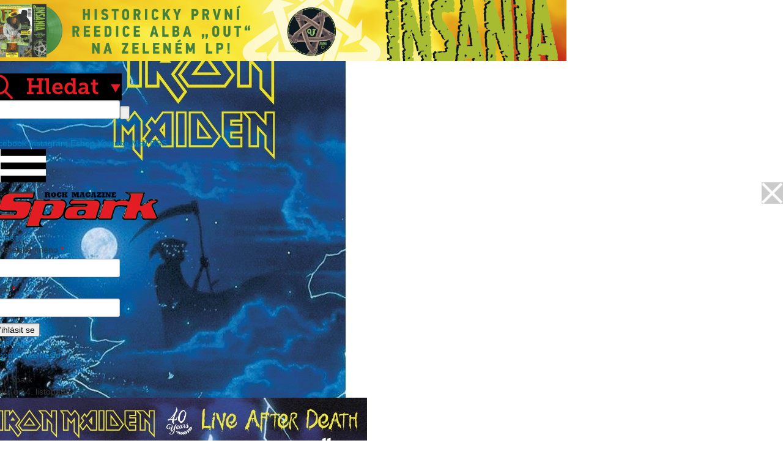

--- FILE ---
content_type: text/html; charset=UTF-8
request_url: https://www.spark-rockmagazine.cz/wacken-bude-mit-vlastni-pivovod
body_size: 11538
content:
<!DOCTYPE html>
<html lang="cs">
<head>
<script async src="//pagead2.googlesyndication.com/pagead/js/adsbygoogle.js"></script>

<script>

  (adsbygoogle = window.adsbygoogle || []).push({

    google_ad_client: "ca-pub-9118508912668723",

    enable_page_level_ads: true

  });

</script>




<!-- (C)2000-2015 Gemius SA - gemiusAudience / spark-rockmagazine.cz / Ostatni -->
<script type="text/javascript">
<!--//--><![CDATA[//><!--
var pp_gemius_identifier = '..5KT3BmM2cX7ZfC99ZopeVDzSupf1u1fUL3Ank2.Vv.m7';
// lines below shouldn't be edited
function gemius_pending(i) { window[i] = window[i] || function() {var x = window[i+'_pdata'] = window[i+'_pdata'] || []; x[x.length]=arguments;};};
gemius_pending('gemius_hit'); gemius_pending('gemius_event'); gemius_pending('pp_gemius_hit'); gemius_pending('pp_gemius_event');
(function(d,t) {try {var gt=d.createElement(t),s=d.getElementsByTagName(t)[0],l='http'+((location.protocol=='https:')?'s':''); gt.setAttribute('async','async');
gt.setAttribute('defer','defer'); gt.src=l+'://spir.hit.gemius.pl/xgemius.js'; s.parentNode.insertBefore(gt,s);} catch (e) {}})(document,'script');
//--><!]]>
</script>


        <meta charset="UTF-8">
                <meta property="fb:admins" content="170884882941873"/>
        <meta name="og:title" content="Wacken bude mít vlastní pivovod" />
<meta name="og:type" content="website" />
<meta name="og:url" content="http://www.spark-rockmagazine.cz/wacken-bude-mit-vlastni-pivovod" />
<meta name="og:image" content="http://www.spark-rockmagazine.cz/files/30064a72ea613f089476a164692bb4da.jpg" />
<meta name="og:site_name" content="Spark Rock Magazine" />
<link rel="stylesheet" type="text/css" href="/assets/e2b9bbe5/css/bootstrap.min.css" />
<link rel="stylesheet" type="text/css" href="/assets/e2b9bbe5/css/bootstrap-yii.css" />
<link rel="stylesheet" type="text/css" href="/assets/e2b9bbe5/css/jquery-ui-bootstrap.css" />
<link rel="stylesheet" type="text/css" href="/assets/7b17f5f6/source/swipebox.css" />
<link rel="stylesheet" type="text/css" href="/themes/spark/css/normalize.css" />
<link rel="stylesheet" type="text/css" href="/themes/spark/css/spark.css?v=20210202102551" media="screen and (min-width: 978px)" />
<link rel="stylesheet" type="text/css" href="/themes/spark/css/spark_mobil.css?v=20210202102551" media="screen and (max-width: 977px)" />
<link rel="stylesheet" type="text/css" href="/assets/146d187b/listview/styles.css" />
<link rel="stylesheet" type="text/css" href="/assets/e5ea46b/pager.css" />
<script type="text/javascript" src="/assets/aa792658/jquery.min.js"></script>
<script type="text/javascript" src="/assets/aa792658/jquery.ba-bbq.min.js"></script>
<script type="text/javascript" src="/assets/aa792658/jquery.yii.js"></script>
<script type="text/javascript" src="/assets/e2b9bbe5/js/bootstrap.bootbox.min.js"></script>
<script type="text/javascript" src="/assets/e2b9bbe5/js/bootstrap.min.js"></script>
<script type="text/javascript" src="/assets/7b17f5f6/lib/ios-orientationchange-fix.js"></script>
<script type="text/javascript" src="/assets/7b17f5f6/source/jquery.swipebox.min.js"></script>
<script type="text/javascript" src="/themes/spark/js/js.js?v=20181206093243"></script>
<script type="text/javascript" src="/themes/spark/js/cookies_lista.js?v=20181206093243"></script>
<script type="text/javascript">
/*<![CDATA[*/
(function(a){var d=a.browser.msie&&7>=parseInt(a.browser.version)?document.createElement("div"):null,f=null,g=null;a.nlsc||(a.nlsc={resMap:{}});a.nlsc.normUrl=function(a){if(!a)return null;d&&(d.innerHTML='<a href="'+a+'"></a>',a=d.firstChild.href);return f&&a.match(f)||g&&!a.match(g)?null:a.replace(/\?*(_=\d+)?$/g,"")};a.nlsc.fetchMap=function(){for(var e,b=0,c=a(document).find("script[src]");b<c.length;b++)if(e=this.normUrl(c[b].src?c[b].src:c[b].href))this.resMap[e]= 1};var h={global:!0,beforeSend:function(e,b){if("script"!=b.dataType)return!0;a.nlsc.fetched||(a.nlsc.fetched=1,a.nlsc.fetchMap());var c=a.nlsc.normUrl(b.url);if(!c)return!0;if(a.nlsc.resMap[c])return!1;a.nlsc.resMap[c]=1;return!0}};a.browser.msie&&(h.dataFilter=function(a,b){return b&&"html"!=b&&"text"!=b?a:a.replace(/(<script[^>]+)defer(=[^\s>]*)?/ig,"$1")});a.ajaxSetup(h)})(jQuery);
/*]]>*/
</script>
<title>Wacken bude mít vlastní pivovod | Spark Rock Magazine</title>
        
        <link href="https://fonts.googleapis.com/css?family=Fira+Sans&subset=latin-ext" rel="stylesheet">
        <meta name="description" content="Spark - hudební novinky, recenze, reportáže, fotoreporty">          
        <meta name="keywords" content="hudba,novinky,recenze,reportáže,fotoreporty"> 
        <meta name="viewport" content="width=device-width; initial-scale=1.0; maximum-scale=1.0; user-scalable=0;">
        <meta name="robots" content="index,follow">
        <meta content="1019610358069317" property="fb:admins">
        <meta http-equiv="Content-Type" content="text/html; charset=utf-8">
        <link rel="shortcut icon" href="/themes/spark/img/favicon.ico" type="image/x-icon" />
        <link rel="alternate" type="application/rss+xml" href="/rss" />
<script src="//assets.adobedtm.com/4beaca54604aa1db7a7d9296a08d83bee398e7fd/satelliteLib-dae2905b4051c55c36c97e35e0a54869398d8709.js"></script>

<script src="https://ssp.imedia.cz/static/js/ssp.js"></script>  

<!-- AdActive GTM -->
<script>(function(w,d,s,l,i){w[l]=w[l]||[];w[l].push({'gtm.start':
new Date().getTime(),event:'gtm.js'});var f=d.getElementsByTagName(s)[0],
j=d.createElement(s),dl=l!='dataLayer'?'&l='+l:'';j.async=true;j.src=
'https://www.googletagmanager.com/gtm.js?id='+i+dl;f.parentNode.insertBefore(j,f);
})(window,document,'script','dataLayer','GTM-T29L4B9');</script>
<!-- AdActive GTM -->

<!-- Global site tag (gtag.js) - Google Analytics -->

<script async src="https://www.googletagmanager.com/gtag/js?id=UA-18325179-1"></script>

<script>
  window.dataLayer = window.dataLayer || [];

  function gtag(){dataLayer.push(arguments);}
  gtag('js', new Date());
  gtag('config', 'UA-18325179-1');

</script>

<script src="https://d.seznam.cz/recass/js/sznrecommend-measure.min.js" data-webid="393"></script>
<script src="https://d.seznam.cz/recass/js/sznrecommend.min.js"></script>


<!-- 
Start of global snippet: Please do not remove
Place this snippet between the <head> and </head> tags on every page of your site.
-->
<!-- Google tag (gtag.js) -->
<script async src="https://www.googletagmanager.com/gtag/js?id=DC-12496501"></script>
<script>
  window.dataLayer = window.dataLayer || [];
  function gtag(){dataLayer.push(arguments);}
  gtag('js', new Date());

  gtag('config', 'DC-12496501');
</script>
<!-- End of global snippet: Please do not remove -->


<!--Google GPT/ADM code -->
<script type="text/javascript" async="async" src="https://securepubads.g.doubleclick.net/tag/js/gpt.js"></script>
<script type="text/javascript">
    window.googletag = window.googletag || { cmd: [] };
    window.googletag.cmd.push(function () {
        window.googletag.pubads().enableSingleRequest();
	window.googletag.pubads().disableInitialLoad();
    });
</script>

<!--Site config -->
<script type="text/javascript" async="async" src="https://protagcdn.com/s/spark-rockmagazine.cz/site.js"></script>
<script type="text/javascript">
    window.protag = window.protag || { cmd: [] };
 window.protag.config = { s:'spark-rockmagazine.cz', childADM: '23149443851', l: 'FbM3ys2m' };
       window.protag.cmd.push(function () {
        window.protag.pageInit();
    });
</script>


</head>

<body style="background-image: url(/files/1db0fa3a1b7819d064bd73d9b9dec41c.jpg)">
<div id="fb-root"></div>
<script async defer crossorigin="anonymous" src="https://connect.facebook.net/cs_CZ/sdk.js#xfbml=1&version=v11.0&appId=1493726577661325&autoLogAppEvents=1" nonce="RYO0CPRa"></script>
        <div class="row banner-top">
                <div class="large-12 small-12 columns">
                        <div class="banner" style="width: 100%; height: 100px;"><a href="/xadmin/xad/ad/click/id/5164" target="_blank"><img src="/files/ce83c9b492839f737df52c84ca7bac4e.jpg" /></a></div>                        
                                
                </div>
        </div>
        <div id="bar-title" class="row">
                <div id="bar-title-logo-box" class="large-12 columns" style="float:left;">
                    <a href="/"><img src="/themes/spark/img/logo.png?v=1" id="bar-title-logo" alt="" /></a>
                        <div class="mobile_line_menu">
                        <div id="content-size-search" class="header1_search">
                            
                            <div class="search_click"><a href="#"><img src="/themes/spark/img/search_header.png" /></a></div>
                            <div id="search-div" class="hidden">
                              <div class="portlet-content">
                                <form id="search-div" class="search" label="Search" action="/site/search" method="get"><input class="search-input" placeholder="" name="q" id="q" type="text"><input class="search-button" value="" type="submit"></form>
                              </div>
                            </div>
                        </div>
                        <div id="content-social">
                                    <div class="buttonssocial">
                                            <a href="https://www.facebook.com/profile.php?id=61551781806064" target="_blank" class="icon_fb">Facebook</a>
                                            <a href="https://www.instagram.com/spark_rock_magazine/" target="_blank" class="icon_instagram">Instagram</a>
                                            <a href="https://www.sparkshop.cz/" target="_blank" class="icon_eshop">Eshop</a>
                                                                                        <a href="https://www.youtube.com/user/SparkRockMag" target="_blank" class="icon_yt">Youtube</a>
                                            
                                            <a href="/cdn-cgi/l/email-protection#f7848796859cb7848796859cda8598949c9a9690968d9e9992d9948d" class="icon_mail">Mail</a>
                                            <a href="https://www.spark-rockmagazine.cz/rss" class="icon_rss">RSS</a>
                                    </div>
                        </div>          
                       </div> 
                </div>   
        </div>
        <div class="mobile_menu"><a href="#" class="burger"><img src="/themes/spark/img/burger.jpg" alt="" /></a></div>
        <div id="bar-menu" class="row">
                <div class="large-12 columns">
                        <div class="mobile_menu_info">
                           <div class="mobile_header">
                           <a href="/" class="logo"><img src="/themes/spark/img/logo_ciste.png" /></a>
                           <div class="close"><img src="/themes/spark/img/close.png" /></a></div>
                           </div>
                           <div class="prihlasit_mobile">
                           <div class="clearfix">
                                                         <a href="#" id="prihlasit_button" class="mobile-menu-button">Přihlásit</a>
                                                              </div>
                              	  
<form id="form-login-mobile" action="/wacken-bude-mit-vlastni-pivovod" method="post">
<div style="display:none"><input type="hidden" value="ccbdd5e6b73870d982323f90e0de58f9a1857d29" name="YII_CSRF_TOKEN" /></div>
<div class="login-form">
		<div class="login-form-error">
					</div>
		<div class="login-form-label">
			<label for="LoginForm_username" class="required">Uživatelské jméno <span class="required">*</span></label>		
		</div>
		<div class="login-form-field">		
			<input name="LoginForm[username]" id="LoginForm_username" type="text" />		</div>
		<div class="login-form-label">
			<label for="LoginForm_password" class="required">Heslo <span class="required">*</span></label>			
		</div>
		<div class="login-form-field">
			<input name="LoginForm[password]" id="LoginForm_password" type="password" />		</div>
</div>

		<input buttonType="submit" type="submit" class="form-button-login" name="yt0" value="Přihlásit se" /><div class="login-actions">
	<div class="login-button-registrace">
		<a href="/registrace">Registrace</a>	</div>
	<div class="login-button-heslo">
		<a href="/zapomenuteheslo">Zapomenuté heslo</a>	</div>
</div>

</form>



<script data-cfasync="false" src="/cdn-cgi/scripts/5c5dd728/cloudflare-static/email-decode.min.js"></script><script type="text/javascript">
    ajax1 = 0;
    ajax2 = 0;
    var frm = $('#form-login');
    frm.submit( function (ev) {
        var url = 'remotesign/in';
        var method = 'POST';
        var formData = frm.serialize();
        var action = frm.attr('action')
        if (action.indexOf('logout') !== -1)
        {
            method = 'GET';
            formData = '';
            url = 'remotesign/out';
        }
        if (ajax1 == 0)
        {
            ajax1 = 1;
            $.ajax({
                type: method,
                url: 'http://www.xplaylist.cz/' + url,
                data: formData,
                async: true,
                xhrFields: {
                withCredentials: true
                },
                complete: function (data){
                    ajax1 = 2;
                }
            });
        }
        if (ajax2 == 0)
        {
            ajax2 = 1;
            $.ajax({
                type: method,
                url: 'http://www.fullmoonzine.cz/' + url,
                data: formData,
                async: true,
                xhrFields: {
                withCredentials: true
                },
                complete: function (data){
                    ajax2 = 2;
                }
            });
        }
        if (ajax1 == 2 && ajax2 == 2)
            return true;
        else
        {
            setTimeout(trySubmitAgain, 100);
            return false;
        }
        return false;
    });
    
    function trySubmitAgain()
    {
        $('#form-login').submit();
    }
</script>






                           </div>
                           
                          <div class="mobile_bannery">
                            <div class="new_spark_red">
                                  Nový Spark<br>
                                  venku od <span>4. listopadu</span>
                            </div> 
                            <a href="https://www.sparkshop.cz/casopisy-spark/"><img src="/files/730fb781a7bceb65f321ece916d0d00a.jpg"></a>
                            <a href="http://www.sparkrock.cz/predplatne/"><img src="/themes/spark/img/objednejta_digitalni_verzi_big.jpg" /></a>
                          </div>
                        </div>
                        <ul id="menu-top">
<li id="menu_1"><a href="/">Home</a></li>
<li id="menu_2"><a href="/News">News</a></li>
<li id="menu_3"><a href="/Foto">Foto</a></li>
<li id="menu_4"><a href="/Video">Video</a></li>
<li id="menu_37"><a href="/akce">Kalendář akcí</a></li>
<li id="menu_8"><a href="/info">Info</a>
<ul>
<li id="menu_42"><a href="/zasady">Zásady ochrany osobních údajů</a></li>
</ul>
</li>
<li id="menu_9"><a href="https://www.sparkshop.cz/predplatne">Předplatné</a></li>
<li id="menu_29"><a href="https://www.youtube.com/c/SmileMusicCZ/featured">YouTube</a></li>
<li id="menu_39"><a href="https://www.sparkshop.cz/spark-2/">Stará čísla</a></li>
<li id="menu_41"><a href="https://sparkshop.cz/">Sparkshop</a></li>
<li id="menu_46"><a href="https://trafiky.smilemusic.cz/">Kde sehnat tištěný Spark</a></li>
</ul>                </div>
        </div>
        <div id="content" class="row" style="position:relative;">
       
        
              <div id="MainImg">
              
                <img src="/files/cc218e007b45aab7e212b1926f616f95.jpg" alt="" class="img-zoom">
                <span class="slideshow-transparent">
                  <span class="slideshow-header">Wacken bude mít vlastní pivovod</span>
                  
                </span>
              
            </div>
           



                                <div id="content-main" class="large-9 columns">
                        
                        <div id="content-main-inner" class="clearfix">
                                <div class="post-detail">
<!--
	-->

	<div class="post-info">
	<span class="post-author">
		<a href="/uzivatel/spark">spark</a>	</span>
	<span class="post-tags">
		<a href="/News">News</a>, <a href="/wacken">wacken</a>	</span>
	<span class="post-date">
                                                            31.05.17 16:40                                    	  </span>
  

</div>
	<h1>Wacken bude mít vlastní pivovod</h1>
<!-- TFP - spark-rockmagazine.cz -->
<div id="amplified_100003513"></div>
 
	<div class="detail-post-content clearfix">
		<p>Festival ve Wackenu je unikát sám o sobě a každý správný metalista by měl vykonat jednou za život cestu do této metalové Mekky. Tento ročník si organizátoři připravili další lahůdku, vlastní sedmikilometrový pivovod, který bude přivádět pivo na stánky před hlavními pódii.</p>

<p><em>„Čtete to správně, stánky s pivem před hlavními stage budou napájeny čerstvým pivem přímo z pivního potrubí z našeho nového podzemního pivního systému. Stejně tak pojede tímto systémem čerstvá a odpadní voda. A samozřejmě, že budeme neustále kontrolovat hygienu těchto trubek,“</em> říkají organizátoři festivalu.</br></p>

<div><span  class="fileimage"><a href="/files/c9234fcd02275731c9b71e26b7941d6f.JPG"><img id="yw0" class="center" src="/files/3cc20cff11c71b2b522cfa9a8132a8f2.JPG" alt="" /></a></span></div>

<p></br></p>

<script async src="https://serving.grapemedia.cz/player/grapemedia.js"></script>
<script data-playerPro="current">(function(){var s=document.querySelector('script[data-playerPro="current"]');s.removeAttribute("data-playerPro");(playerPro=window.playerPro||[]).push({id:"Arq6D0omA7sC",after:s});})();</script><p><em>„Až do letošního roku jsme museli hýbat s tucty sudů skrz hlavní plochu. Museli jsme vozit plné a prázdné sudy sem a tam během koncertů a po nich, čímž se vytvářel zbytečný provoz. Toto nové potrubí nám pomůže chránit zem. A navíc nebudete muset čekat až se vymění a znovu narazí sudy. Instalace těchto trubek a zlepšení odvodňovacího systému je dlouhodobá investice do infrastruktury Wackenu. Dláždíme tak cestu mnoha letům pro heavy metal na Wacken Open Air.“</em></br></p>

<iframe width="640" height="360" src="https://www.youtube.com/embed/tMIYbrQAGyE" frameborder="0" allowfullscreen></iframe>

<p></br></p>

<p>A mrkněte i na oficiální trailer na tento ročník.</br></p>

<iframe width="640" height="360" src="https://www.youtube.com/embed/xZ-KxpI6dPc" frameborder="0" allowfullscreen></iframe>

<p></br></p>
	</div>
  
  <div id="showPopUp"></div> 
  
                          

<div class="fb-comments" data-href="http://www.spark-rockmagazine.cz/wacken-bude-mit-vlastni-pivovod" data-width="" data-numposts="5"></div>
    	<div class="social-buttons">            <div class="fb-like" data-href="http://www.spark-rockmagazine.cz/wacken-bude-mit-vlastni-pivovod" data-width="" data-layout="standard" data-action="like" data-size="small" data-share="true"></div>
            <a href="https://twitter.com/share" class="twitter-share-button" data-dnt="true">Tweet</a></div>
                  <div class="social_page">
                  <p>Sdílet článek</p>
                     <div class="buttonssocial">
                                            
                                            <a href="https://www.facebook.com/spark.mag" target="_blank"><img src="/themes/spark/img/icon_fb.png" alt=""></a>
                                            <a href="https://twitter.com/SparkRockMag" target="_blank"><img src="/themes/spark/img/icon_twitter.png" alt=""></a>
                                            <a href="/cdn-cgi/l/email-protection#16656677647d56656677647d3b6479757d7b7771776c7f787338756c"><img src="/themes/spark/img/icon_mail.png" alt=""></a>
                     </div>
                  </div>
                        	<div class="posts-related">
	<h2>Mohlo by vás zajímat</h2>
	<ul class="post-related">
	<li><a href="/david-coverdale-odchazi-do-muzikantskeho-duchodu">David Coverdale odchází do muzikantského důchodu</a></li><li><a href="/zachranari-patraji-v-norskych-lesich-po-dvou-blackmetalovych-hudebnicich">Záchranáři pátrají v norských lesích po dvou blackmetalových hudebnících  </a></li><li><a href="/kolik-vydelal-rozluckovy-koncert-black-sabbath-pro-charitu-sharon-osbourne-odhalila-finalni-castku">Kolik vydělal rozlučkový koncert BLACK SABBATH pro charitu? Sharon Osbourne odhalila finální částku</a></li><li><a href="/alkehol-zve-novym-albem-%E2%80%9Epripijim%E2%80%9C-na-nekonecny-mejdan">ALKEHOL zve novým albem „Připíjim“ na nekonečný mejdan</a></li><li><a href="/listopadovy-spark-uvadi-forrest-jump-o-vyzvach-s-covery-ceskych-hitu">Listopadový Spark uvádí: FORREST JUMP o výzvách s covery českých hitů</a></li><li><a href="/nemuer-vydava-%E2%80%9Erepelling-apophis%E2%80%9C-klip-ozivujici-staroegyptsky-ritual-proti-temnote-a-chaosu">NEMUER vydává „Repelling Apophis“, klip oživující staroegyptský rituál proti temnotě a chaosu</a></li><li><a href="/1914-povolali-do-zbrane-byvaleho-zpevaka-my-dying-bride-aarona-stainthorpa">1914 povolali do zbraně bývalého zpěváka MY DYING BRIDE Aarona Stainthorpa</a></li><li><a href="/tankard-znovu-cepuji-klasiku-%E2%80%9Ethe-beauty-and-the-beer%E2%80%9C-vyjde-v-limitovane-reedici">TANKARD znovu čepují klasiku: „The Beauty and the Beer“ vyjde v limitované reedici</a></li><li><a href="/panoptiko-prichazi-prozit-noc-do-chramu-erotickych-fantazii-%E2%80%9Emoulin-rouge%E2%80%9C">PANOPTIKO přichází prožít noc do chrámu erotických fantazií „Moulin Rouge“ </a></li><li><a href="/knizni-memoary-slavneho-kytaristy-megadeth-jak-se-megadeth-fotili-na-%E2%80%9Eyouthanasia%E2%80%9C-s-legendarnim-fotografem-modelek">Knižní memoáry slavného kytaristy MEGADETH: Jak se MEGADETH fotili na „Youthanasia“ s legendárním fotografem modelek</a></li><li><a href="/kniha-%E2%80%9Einfinite-dreams%E2%80%9C-o-iron-maiden-nabizi-pohled-do-deniku-steva-harrise">Kniha „Infinite Dreams“ o IRON MAIDEN nabízí pohled do deníků Steva Harrise</a></li><li><a href="/novinar-laszlo-cselotei-o-prvnim-koncertu-iron-maiden-za-zeleznou-oponou-%E2%80%9Ekapele-jsme-upekli-dort-%E2%80%9C">Novinář László Cselőtei o prvním koncertu IRON MAIDEN za železnou oponou: „Kapele jsme upekli dort.“ </a></li><li><a href="/listopadovy-spark-uvadi-protheus-%E2%80%93-%E2%80%9Ehudba-ma-lidi-spojovat-%E2%80%9C">Listopadový Spark uvádí: PROTHEUS – „Hudba má lidi spojovat.“</a></li><li><a href="/jinjer-se-chystaji-do-prahy-predstavit-sve-posledni-album-%E2%80%9Eduel%E2%80%9C">JINJER se chystají do Prahy představit své poslední album „Duél“</a></li><li><a href="/frontman-rival-sons-jay-buchanan-vydava-svou-prvni-solovku">Frontman RIVAL SONS Jay Buchanan  vydává svou první sólovku!</a></li><li><a href="/punk-floid-vydavaji-album-%E2%80%9Eunderground%E2%80%9C-na-vinylu">PUNK FLOID vydávají album „Underground“ na vinylu!</a></li><li><a href="/benatska-s-impulsem-2026-bude-hostit-jednu-z-nejvetsich-popovych-legend-vsech-dob-%E2%80%93-roxette">Benátská! s Impulsem 2026 bude hostit jednu z největších popových legend všech dob – ROXETTE!</a></li><li><a href="/ramchat-nas-zvou-do-hustych-lesu%E2%80%A6-a-take-do-vrutek-na-krest-noveho-alba">RAMCHAT nás zvou do hustých lesů… a také do Vrútek na křest nového alba</a></li><li><a href="/chuck-schuldiner-death-mel-rozpracovany-cover-madonny">Chuck Schuldiner (DEATH) měl rozpracovaný cover Madonny!</a></li><li><a href="/jethro-tull-v-prubehu-sedmi-dekad-%E2%80%93-uz-17-listopadu-v-praze">JETHRO TULL v průběhu sedmi dekád – už 17. listopadu v Praze!</a></li>	</ul>
	</div>
</div>

<script data-cfasync="false" src="/cdn-cgi/scripts/5c5dd728/cloudflare-static/email-decode.min.js"></script><script>sznRecass.getRecommendationsByTags();</script>
                        </div>
                </div>
                <div class="fr pravy_sloupec">  
                        
                                                <div class="new_spark">
                        Nový Spark<br>
                        venku od <span>4. listopadu</span>
                  </div>



                        <div id="content-side" class="large-3 columns">

                                <div class="new_spark_banner">

<div><span  class="fileimage"><a href="/files/730fb781a7bceb65f321ece916d0d00a.jpg"><img id="yw1" class="center" src="/files/fa35c2b67455d0a0fb1e81ed1905d65b.jpg" alt="" /></a></span></div>

</div>

<div class="kalendar_right_box">
    <div class="kalendar_header">Kalendář akcí</div>

    


<div id="calendar-month-content">
<table><div id="yw2" class="list-view">
<div class="items">
                        <tr class="kalendar_akce">
          <td><span class="datum">15.11.</span></td>
          <td><span class="calendar_text">PROTHEUS</span></td>
        </tr>
                        <tr class="kalendar_akce">
          <td><span class="datum">15.11.</span></td>
          <td><span class="calendar_text">MARILYN MANSON</span></td>
        </tr>
                        <tr class="kalendar_akce">
          <td><span class="datum">15.11.</span></td>
          <td><span class="calendar_text">DEAFHEAVEN, PORTRAYAL OF GUILT, ZERUEL</span></td>
        </tr>
                        <tr class="kalendar_akce">
          <td><span class="datum">15.11.</span></td>
          <td><span class="calendar_text">THREE DAYS GRACE, BADFLOWER</span></td>
        </tr>
                        <tr class="kalendar_akce">
          <td><span class="datum">15.11.</span></td>
          <td><span class="calendar_text">METAL BLAST 2025</span></td>
        </tr>
                        <tr class="kalendar_akce">
          <td><span class="datum">16.11.</span></td>
          <td><span class="calendar_text">SABATON</span></td>
        </tr>
                        <tr class="kalendar_akce">
          <td><span class="datum">17.11.</span></td>
          <td><span class="calendar_text">THE OUTLAW, VOLORES, STARÁ PUŠKA</span></td>
        </tr>
                        <tr class="kalendar_akce">
          <td><span class="datum">18.11.</span></td>
          <td><span class="calendar_text">THE PLOT IN YOU, CURRENTS, SAOSIN, CANE HILL</span></td>
        </tr>
                        <tr class="kalendar_akce">
          <td><span class="datum">18.11.</span></td>
          <td><span class="calendar_text">NOTHING MORE, CATCH YOUR BREATH, SOLENCE, ANKOR</span></td>
        </tr>
                        <tr class="kalendar_akce">
          <td><span class="datum">18.11.</span></td>
          <td><span class="calendar_text">FEINE SAHNE FISCHFILET</span></td>
        </tr>
</div><div class="kalendar_footer_hidden"><ul id="yw3" class="yiiPager"><li class="first hidden"><a href="/wacken-bude-mit-vlastni-pivovod?address=wacken-bude-mit-vlastni-pivovod"></a></li>
<li class="previous hidden"><a href="/wacken-bude-mit-vlastni-pivovod?address=wacken-bude-mit-vlastni-pivovod"></a></li>
<li class="page selected"><a href="/wacken-bude-mit-vlastni-pivovod?address=wacken-bude-mit-vlastni-pivovod">1</a></li>
<li class="page"><a href="/wacken-bude-mit-vlastni-pivovod?address=wacken-bude-mit-vlastni-pivovod&amp;Event_page=2">2</a></li>
<li class="page"><a href="/wacken-bude-mit-vlastni-pivovod?address=wacken-bude-mit-vlastni-pivovod&amp;Event_page=3">3</a></li>
<li class="page"><a href="/wacken-bude-mit-vlastni-pivovod?address=wacken-bude-mit-vlastni-pivovod&amp;Event_page=4">4</a></li>
<li class="page"><a href="/wacken-bude-mit-vlastni-pivovod?address=wacken-bude-mit-vlastni-pivovod&amp;Event_page=5">5</a></li>
<li class="page"><a href="/wacken-bude-mit-vlastni-pivovod?address=wacken-bude-mit-vlastni-pivovod&amp;Event_page=6">6</a></li>
<li class="page"><a href="/wacken-bude-mit-vlastni-pivovod?address=wacken-bude-mit-vlastni-pivovod&amp;Event_page=7">7</a></li>
<li class="page"><a href="/wacken-bude-mit-vlastni-pivovod?address=wacken-bude-mit-vlastni-pivovod&amp;Event_page=8">8</a></li>
<li class="next"><a href="/wacken-bude-mit-vlastni-pivovod?address=wacken-bude-mit-vlastni-pivovod&amp;Event_page=2"></a></li>
<li class="last"><a href="/wacken-bude-mit-vlastni-pivovod?address=wacken-bude-mit-vlastni-pivovod&amp;Event_page=8"></a></li></ul></div><div class="keys" style="display:none" title="/wacken-bude-mit-vlastni-pivovod"><span>1922</span><span>2002</span><span>2003</span><span>2004</span><span>2005</span><span>2006</span><span>2007</span><span>2008</span><span>2009</span><span>2010</span></div>
</div></table>
</div>

<script type="text/javascript">

  function monthClicked(month, year) {
     var params = {};
    params['month'] = month;
    params['year'] = year;
     $.get("/event/eventsAjax", params, function(msg) {
         if (msg.length > 0) {
            $('#calendar-month-content').html(msg);
         }
     });
  }

 </script>
   <div class="kalendar_footer"><a href="/akce">Zobrazit všechny akce</a></div>
</div>

<div class="aktualni-cislo-label">A co FAKKER!?</div>

<div class="aktualni-cislo-image"></div>

<div class="banner" style="width: 248px; height: 353px;"><a href="/xadmin/xad/ad/click/id/3876" target="_blank"><img src="/files/0c93afc026bbb1fbe695f2944db3cbae.jpg" /></a></div>

<div class="banner" style="width: 250px; height: 250px;"><a href="/xadmin/xad/ad/click/id/5168" target="_blank"><img src="/files/29e374a680203f0c86b82adbb884755e.jpg" /></a></div>

<div class="banner" style="width: 250px; height: 250px;"><a href="/xadmin/xad/ad/click/id/5163" target="_blank"><img src="/files/250da1ddb6d912984795ed9e477dac7e.gif" /></a></div>

<div class="banner" style="width: 250px; height: 250px;"><a href="/xadmin/xad/ad/click/id/5170" target="_blank"><img src="/files/8cc24644beb89e25d58ac20465fe0c8f.jpg" /></a></div>

<div class="banner" style="width: 250px; height: 250px;"><a href="/xadmin/xad/ad/click/id/5173" target="_blank"><img src="/files/15a1faa50e1a13ea59080aad6f0fad19.jpg" /></a></div>

<div class="banner" style="width: 250px; height: 250px;"><a href="/xadmin/xad/ad/click/id/5161" target="_blank"><img src="/files/0ec753d71484ab20b4d7f6459b6417ce.jpg" /></a></div>

<div class="banner" style="width: 250px; height: 250px;"><a href="/xadmin/xad/ad/click/id/5167" target="_blank"><img src="/files/facb4169b1c5b37ea9f5e9e06d0f1ce3.jpg" /></a></div>

<div class="banner" style="width: 250px; height: 250px;"><a href="/xadmin/xad/ad/click/id/4683" target="_blank"><img src="/files/0c522a75b78a306223a1323232b851a7.jpg" /></a></div>

                                                                          
                             <div id="content-side-login" class="large-3 columns">
                                	  <form id="form-login" action="/wacken-bude-mit-vlastni-pivovod" method="post">
<div style="display:none"><input type="hidden" value="ccbdd5e6b73870d982323f90e0de58f9a1857d29" name="YII_CSRF_TOKEN" /></div>
<div class="login-form">
		<h3 id="login-form-label-header">
			<label for="login-form-label-header">Přihlášení</label>	
		</h3>
		<div class="login-form-error">
					</div>
		<div class="login-form-label">
			<label for="LoginForm_username" class="required">Uživatelské jméno <span class="required">*</span></label>		
		</div>
		<div class="login-form-field">		
			<input name="LoginForm[username]" id="LoginForm_username" type="text" />		</div>
		<div class="login-form-label">
			<label for="LoginForm_password" class="required">Heslo <span class="required">*</span></label>			
		</div>
		<div class="login-form-field">
			<input name="LoginForm[password]" id="LoginForm_password" type="password" />		</div>
</div>

		<input buttonType="submit" type="submit" class="form-button-login" name="yt1" value="Přihlásit se" /><div class="login-actions">
	<div id="login-button-registrace">
		<a href="/registrace">Registrace</a>	</div>
	<div id="login-button-heslo">
		<a href="/zapomenuteheslo">Zapomenuté heslo</a>	</div>
</div>

</form>



<script type="text/javascript">
    ajax1 = 0;
    ajax2 = 0;
    var frm = $('#form-login');
    frm.submit( function (ev) {
        var url = 'remotesign/in';
        var method = 'POST';
        var formData = frm.serialize();
        var action = frm.attr('action')
        if (action.indexOf('logout') !== -1)
        {
            method = 'GET';
            formData = '';
            url = 'remotesign/out';
        }
        if (ajax1 == 0)
        {
            ajax1 = 1;
            $.ajax({
                type: method,
                url: 'http://www.xplaylist.cz/' + url,
                data: formData,
                async: true,
                xhrFields: {
                withCredentials: true
                },
                complete: function (data){
                    ajax1 = 2;
                }
            });
        }
        if (ajax2 == 0)
        {
            ajax2 = 1;
            $.ajax({
                type: method,
                url: 'http://www.fullmoonzine.cz/' + url,
                data: formData,
                async: true,
                xhrFields: {
                withCredentials: true
                },
                complete: function (data){
                    ajax2 = 2;
                }
            });
        }
        if (ajax1 == 2 && ajax2 == 2)
            return true;
        else
        {
            setTimeout(trySubmitAgain, 100);
            return false;
        }
        return false;
    });
    
    function trySubmitAgain()
    {
        $('#form-login').submit();
    }
</script>





                                                                <a YII_CSRF_TOKEN="ccbdd5e6b73870d982323f90e0de58f9a1857d29" class="rss-button" href="/rss"></a>          
                            </div>
                        </div>
                </div>
        
        
                </div>

        <div class="clearfix"></div>  
        <div id="yw4" class="posts-bottom row"><div class="inner"><div class="large-4 columns"><h4>Video týdne</h4><p class="clearfix"><a href="/ramchat-nas-zvou-do-hustych-lesu%E2%80%A6-a-take-do-vrutek-na-krest-noveho-alba"><img src="/files/7e43e3fade20de9d811a87efd3427a48.jpg" alt="" /></a><a class="posts-bottom-link" href="/ramchat-nas-zvou-do-hustych-lesu%E2%80%A6-a-take-do-vrutek-na-krest-noveho-alba">RAMCHAT nás zvou do hustých lesů… a také do Vrútek na křest nového alba</a><input class="vice-clanek-button" name="yt2" type="button" value="" id="yt2" /></p></div><div class="large-4 columns"><h4>Spark TV</h4><p class="clearfix"><a href="/megaposter-mania-pokryj-si-zdi-plakaty-oblibenych-kapel"><img src="/files/f1d2b8c10618110a3ebc68c941dc9c48.jpg" alt="" /></a><a class="posts-bottom-link" href="/megaposter-mania-pokryj-si-zdi-plakaty-oblibenych-kapel">Megaposter mania: Pokryj si zdi plakáty oblíbených kapel!</a><input class="vice-clanek-button" name="yt3" type="button" value="" id="yt3" /></p></div><div class="large-4 columns last"><h4>Fotogalerie</h4><p class="clearfix"><a href="/harlej-v-praze-tricatnici-v-outucku"><img src="/files/e85125bb6ee612c931fe6bc39ca1bf03.jpg" alt="" /></a><a class="posts-bottom-link" href="/harlej-v-praze-tricatnici-v-outucku">HARLEJ v Praze: Třicátníci+ v Outůčku</a><input class="vice-clanek-button" name="yt4" type="button" value="" id="yt4" /></p></div></div></div>        <div id="bar-bottom" class="row">
                <a href="/" class="spark_small"><img src="/themes/spark/img/logo-small.png" class="fl" alt="logo" /></a>
                <div class="fr">
                        <ul class="" id="menu-bottom">
<li id="menu_10"><a href="/">Home</a></li>
<li id="menu_11"><a href="/News">News</a></li>
<li id="menu_13"><a href="/Video">Video</a></li>
<li id="menu_12"><a href="/Foto">Foto</a></li>
<li id="menu_18"><a href="http://www.sparkrock.cz/predplatne/">Předplatné</a></li>
<li id="menu_31"><a href="http://fakker.cz/">Fakker!</a></li>
<li id="menu_32"><a href="http://czechblade.cz/">Czech Blade</a></li>
<li id="menu_33"><a href="http://musicserver.cz/">Musicserver</a></li>
<li id="menu_34"><a href="http://www.fullmoonzine.cz/">FMZine</a></li>
<li id="menu_35"><a href="http://www.xplaylist.cz/">XPlaylist</a></li>
<li id="menu_47"><a href="https://www.webglobe.cz/">Webglobe</a></li>
</ul>                </div>
        </div>
        <div id="bar-copyright" class="row">
                <div class="large-12 columns">
                        &copy; 2010-2016 <a href="http://www.smilemusic.cz/">SMILE MUSIC s.r.o.</a> a <a href="http://www.xproduction.cz/">X Production s.r.o.</a>
                </div>
        </div>
<div class="mobile_cerne_pozadi"></div>
<script type="text/javascript">_satellite.pageBottom();</script>
<div class="mobile_bannery_footer">
  <div id="m-sticky"></div>
</div>
  <script data-cfasync="false" type="text/javascript" id="clever-core">
    /* <![CDATA[ */
    (function (document, window) {
        var a, c = document.createElement("script"), f = window.frameElement;


        c.id= "CleverCoreLoader64827";
        c.src = "https://scripts.cleverwebserver.com/2633cb9a51b5ec98f403ba5c97dc07c5.js";
        c.async = !0;
        c.type = "text/javascript";
        c.setAttribute("data-target",window.name|| (f && f.getAttribute("id")));
        c.setAttribute("data-callback", "put-your-callback-function-here");
        c.setAttribute("data-callback-url-click", "put-your-click-macro-here");
        c.setAttribute("data-callback-url-view", "put-your-view-macro-here");
        try {
            a = parent.document.getElementsByTagName("script")[0] || document.getElementsByTagName("script")[0];
        } catch (e) {
            a = !1;
        }
        a || (a = document.getElementsByTagName("head")[0] || document.getElementsByTagName("body")[0]);
        a.parentNode.insertBefore(c, a);
    })(document, window);
    /* ]]> */
</script>    

<script type="text/javascript" src="/assets/146d187b/listview/jquery.yiilistview.js"></script>
<script type="text/javascript">
/*<![CDATA[*/
!function(d,s,id){var js,fjs=d.getElementsByTagName(s)[0],p=/^http:/.test(d.location)?'http':'https';if(!d.getElementById(id)){js=d.createElement(s);js.id=id;js.src=p+'://platform.twitter.com/widgets.js';fjs.parentNode.insertBefore(js,fjs);}}(document, 'script', 'twitter-wjs');
jQuery(function($) {
jQuery('body').tooltip({'selector':'[rel=tooltip]'});
jQuery('body').popover({'selector':'[rel=popover]'});
        
            $(".fileimage a").swipebox([]);
        
jQuery('#yw2').yiiListView({'ajaxUpdate':['yw2'],'ajaxVar':'ajax','pagerClass':'kalendar_footer_hidden','loadingClass':'list-view-loading','sorterClass':'sorter','enableHistory':false});
jQuery('body').on('click','#yt2',function(){jQuery.yii.submitForm(this,'/Video',{'YII_CSRF_TOKEN':'ccbdd5e6b73870d982323f90e0de58f9a1857d29'});return false;});
jQuery('body').on('click','#yt3',function(){jQuery.yii.submitForm(this,'/Spark+TV',{'YII_CSRF_TOKEN':'ccbdd5e6b73870d982323f90e0de58f9a1857d29'});return false;});
jQuery('body').on('click','#yt4',function(){jQuery.yii.submitForm(this,'/Foto',{'YII_CSRF_TOKEN':'ccbdd5e6b73870d982323f90e0de58f9a1857d29'});return false;});
});
/*]]>*/
</script>
<script defer src="https://static.cloudflareinsights.com/beacon.min.js/vcd15cbe7772f49c399c6a5babf22c1241717689176015" integrity="sha512-ZpsOmlRQV6y907TI0dKBHq9Md29nnaEIPlkf84rnaERnq6zvWvPUqr2ft8M1aS28oN72PdrCzSjY4U6VaAw1EQ==" data-cf-beacon='{"version":"2024.11.0","token":"d666c369716e443d8ac1af2bb756d4bc","r":1,"server_timing":{"name":{"cfCacheStatus":true,"cfEdge":true,"cfExtPri":true,"cfL4":true,"cfOrigin":true,"cfSpeedBrain":true},"location_startswith":null}}' crossorigin="anonymous"></script>
</body>
</html>





--- FILE ---
content_type: text/html; charset=utf-8
request_url: https://www.google.com/recaptcha/api2/aframe
body_size: 183
content:
<!DOCTYPE HTML><html><head><meta http-equiv="content-type" content="text/html; charset=UTF-8"></head><body><script nonce="0USmAY0NBE7oOvbXPfHehw">/** Anti-fraud and anti-abuse applications only. See google.com/recaptcha */ try{var clients={'sodar':'https://pagead2.googlesyndication.com/pagead/sodar?'};window.addEventListener("message",function(a){try{if(a.source===window.parent){var b=JSON.parse(a.data);var c=clients[b['id']];if(c){var d=document.createElement('img');d.src=c+b['params']+'&rc='+(localStorage.getItem("rc::a")?sessionStorage.getItem("rc::b"):"");window.document.body.appendChild(d);sessionStorage.setItem("rc::e",parseInt(sessionStorage.getItem("rc::e")||0)+1);localStorage.setItem("rc::h",'1763173779630');}}}catch(b){}});window.parent.postMessage("_grecaptcha_ready", "*");}catch(b){}</script></body></html>

--- FILE ---
content_type: application/x-javascript
request_url: https://assets.adobedtm.com/4beaca54604aa1db7a7d9296a08d83bee398e7fd/scripts/satellite-5975ab1064746d5e54004790.js
body_size: 319
content:
/*
       CPEX - Audience Manager
     Developed by Optimics s.r.o.
        https://optimics.cz
Technical Support: jakub.kriz@optimics.cz
*/


var cpex_AAM_conf = {    
    "publisher":"Hypermedia", // name of the specific client/advertiser
    "state"    :"publisher", // advertiser or publisher
    "partner"  :"cpex", // network - do not change   
    "private"  :"", // set private signals for publishers (defaulty sharing all data)
    "namespace":8, // 7 for advertisers
    "shortener":true, // true for production
    "debug"    :false, // false for production
  	"behavior": {
        "trackLinks": false // click tracker - native set for true 
    }
};


// Async loader
(function script(url){
    var s = document.createElement('script');
    s.type = 'text/javascript';
    s.async = true;
    s.src = url;
    var x = document.getElementsByTagName('head')[0];
    x.appendChild(s);
})("https://cdn.cpex.cz/aam/cpex_universal.js");



--- FILE ---
content_type: application/javascript; charset=utf-8
request_url: https://fundingchoicesmessages.google.com/f/AGSKWxXLDgdh2UqETbHvJGtWs6pcqhn7mQUYMaJH_iUJbpECh1-TwxupYrc352sMFfUsi11971MrYFF1r_p88SAaOXRTuJgEsPdSBOiGbPAunyZb3Yim7fp99ZfGdEXHLsfmWR_fpTuQzJl0IO-v5miWYtz9-4MNmG4_5g6TyzrK9qdhZrKMsPHVFfeDC9rj/_&ad_time=/scripts/ad_/adpeeps./microad./addatasandbox?
body_size: -1289
content:
window['04874264-6910-40de-84fe-9e513e8c265a'] = true;